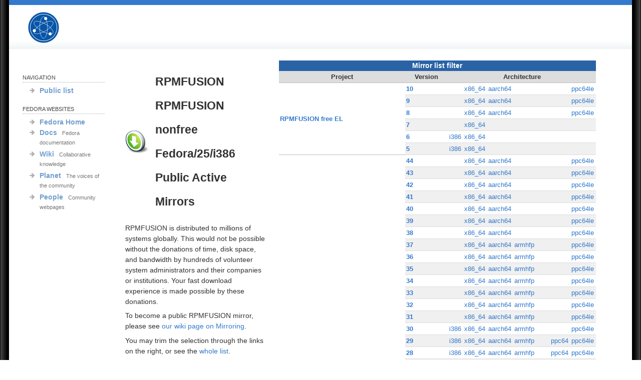

--- FILE ---
content_type: text/html; charset=UTF-8
request_url: https://mirrors.rpmfusion.org/mm/publiclist/RPMFUSION%20nonfree%20Fedora/25/i386/
body_size: 57652
content:
<!DOCTYPE HTML PUBLIC "-//W3C//DTD HTML 4.01 Transitional//EN" "http://www.w3.org/TR/html4/loose.dtd">
<html>
<head>
    <meta content="text/html; charset=utf-8" http-equiv="content-type">
<title>MirrorManager</title>
    <link media="all" href="https://lisas.de/mirrormanager/static/css/fedora.css" type="text/css" rel="stylesheet">
    <link media="all" href="https://lisas.de/mirrormanager/static/css/main.css" type="text/css" rel="stylesheet">
    <link media="all" href="https://lisas.de/mirrormanager/static/css/style.css" type="text/css" rel="stylesheet">
    <!--[if lt IE 7]>
    <style type="text/css">
      #wrapper
      {
      height: 100%;
      }
    </style>
    <![endif]-->
</head>
<body>
    <div id="wrapper">
    <div id="head">
      <h1><a href="http://rpmfusion.org" title="RPMFUSION Project homepage">
           RPMFUSION</a>
      </h1>
    </div>
    <div id="wrapper2">
      <div id="sidebar">
        <div id="nav">
          <h2>Navigation</h2>
          <ul>
            <li><a href="/mm/publiclist" title="Public mirror list">Public list</a></li>
          </ul>
          <h2>Fedora websites</h2>
          <ul>
            <li><a href="http://fedoraproject.org/" title="Fedora Project homepage">Fedora Home</a></li>
            <li><a href="http://docs.fedoraproject.org/" title="Fedora documentation">Docs</a>
              <span class="navnote">Fedora documentation</span></li>
              <li><a href="http://fedoraproject.org/wiki/" title="Collaborative knowledge">Wiki</a>
              <span class="navnote">Collaborative knowledge</span></li>
              <li><a href="http://planet.fedoraproject.org/" title="The voices of the community">Planet</a>
              <span class="navnote">The voices of the community</span></li>
            <li><a href="http://fedorapeople.org/" title="'Community webpages'">People</a>
              <span class="navnote">Community webpages</span></li>
          </ul>
        </div>
      </div>
      <div id="content">
<div class="floatright">
<table cellspacing="0" class="compact altrows minilist">
  <caption><strong>Mirror list filter</strong></caption>
  <tr><th>Project</th><th>Version</th><th colspan="7">Architecture</th></tr>
  <div>
  <tr class="separator">
    <th rowspan="7">
      <a href="/mm/publiclist/RPMFUSION free EL/">RPMFUSION free EL</a>
    </th>
  </tr>
  <tr class="even">
    <td><a href="/mm/publiclist/RPMFUSION free EL/10/">
      <strong>10</strong></a></td>
	<td></td><td><a href="/mm/publiclist/RPMFUSION free EL/10/x86_64/">x86_64</a></td><td><a href="/mm/publiclist/RPMFUSION free EL/10/aarch64/">aarch64</a></td><td></td><td></td><td></td><td><a href="/mm/publiclist/RPMFUSION free EL/10/ppc64le/">ppc64le</a></td>
  </tr><tr class="odd">
    <td><a href="/mm/publiclist/RPMFUSION free EL/9/">
      <strong>9</strong></a></td>
	<td></td><td><a href="/mm/publiclist/RPMFUSION free EL/9/x86_64/">x86_64</a></td><td><a href="/mm/publiclist/RPMFUSION free EL/9/aarch64/">aarch64</a></td><td></td><td></td><td></td><td><a href="/mm/publiclist/RPMFUSION free EL/9/ppc64le/">ppc64le</a></td>
  </tr><tr class="even">
    <td><a href="/mm/publiclist/RPMFUSION free EL/8/">
      <strong>8</strong></a></td>
	<td></td><td><a href="/mm/publiclist/RPMFUSION free EL/8/x86_64/">x86_64</a></td><td><a href="/mm/publiclist/RPMFUSION free EL/8/aarch64/">aarch64</a></td><td></td><td></td><td></td><td><a href="/mm/publiclist/RPMFUSION free EL/8/ppc64le/">ppc64le</a></td>
  </tr><tr class="odd">
    <td><a href="/mm/publiclist/RPMFUSION free EL/7/">
      <strong>7</strong></a></td>
	<td></td><td><a href="/mm/publiclist/RPMFUSION free EL/7/x86_64/">x86_64</a></td><td></td><td></td><td></td><td></td><td></td>
  </tr><tr class="even">
    <td><a href="/mm/publiclist/RPMFUSION free EL/6/">
      <strong>6</strong></a></td>
	<td><a href="/mm/publiclist/RPMFUSION free EL/6/i386/">i386</a></td><td><a href="/mm/publiclist/RPMFUSION free EL/6/x86_64/">x86_64</a></td><td></td><td></td><td></td><td></td><td></td>
  </tr><tr class="odd">
    <td><a href="/mm/publiclist/RPMFUSION free EL/5/">
      <strong>5</strong></a></td>
	<td><a href="/mm/publiclist/RPMFUSION free EL/5/i386/">i386</a></td><td><a href="/mm/publiclist/RPMFUSION free EL/5/x86_64/">x86_64</a></td><td></td><td></td><td></td><td></td><td></td>
  </tr>
  </div><div>
  <tr class="separator">
    <th rowspan="39">
      <a href="/mm/publiclist/RPMFUSION free Fedora/">RPMFUSION free Fedora</a>
    </th>
  </tr>
  <tr class="even">
    <td><a href="/mm/publiclist/RPMFUSION free Fedora/44/">
      <strong>44</strong></a></td>
	<td></td><td><a href="/mm/publiclist/RPMFUSION free Fedora/44/x86_64/">x86_64</a></td><td><a href="/mm/publiclist/RPMFUSION free Fedora/44/aarch64/">aarch64</a></td><td></td><td></td><td></td><td><a href="/mm/publiclist/RPMFUSION free Fedora/44/ppc64le/">ppc64le</a></td>
  </tr><tr class="odd">
    <td><a href="/mm/publiclist/RPMFUSION free Fedora/43/">
      <strong>43</strong></a></td>
	<td></td><td><a href="/mm/publiclist/RPMFUSION free Fedora/43/x86_64/">x86_64</a></td><td><a href="/mm/publiclist/RPMFUSION free Fedora/43/aarch64/">aarch64</a></td><td></td><td></td><td></td><td><a href="/mm/publiclist/RPMFUSION free Fedora/43/ppc64le/">ppc64le</a></td>
  </tr><tr class="even">
    <td><a href="/mm/publiclist/RPMFUSION free Fedora/42/">
      <strong>42</strong></a></td>
	<td></td><td><a href="/mm/publiclist/RPMFUSION free Fedora/42/x86_64/">x86_64</a></td><td><a href="/mm/publiclist/RPMFUSION free Fedora/42/aarch64/">aarch64</a></td><td></td><td></td><td></td><td><a href="/mm/publiclist/RPMFUSION free Fedora/42/ppc64le/">ppc64le</a></td>
  </tr><tr class="odd">
    <td><a href="/mm/publiclist/RPMFUSION free Fedora/41/">
      <strong>41</strong></a></td>
	<td></td><td><a href="/mm/publiclist/RPMFUSION free Fedora/41/x86_64/">x86_64</a></td><td><a href="/mm/publiclist/RPMFUSION free Fedora/41/aarch64/">aarch64</a></td><td></td><td></td><td></td><td><a href="/mm/publiclist/RPMFUSION free Fedora/41/ppc64le/">ppc64le</a></td>
  </tr><tr class="even">
    <td><a href="/mm/publiclist/RPMFUSION free Fedora/40/">
      <strong>40</strong></a></td>
	<td></td><td><a href="/mm/publiclist/RPMFUSION free Fedora/40/x86_64/">x86_64</a></td><td><a href="/mm/publiclist/RPMFUSION free Fedora/40/aarch64/">aarch64</a></td><td></td><td></td><td></td><td><a href="/mm/publiclist/RPMFUSION free Fedora/40/ppc64le/">ppc64le</a></td>
  </tr><tr class="odd">
    <td><a href="/mm/publiclist/RPMFUSION free Fedora/39/">
      <strong>39</strong></a></td>
	<td></td><td><a href="/mm/publiclist/RPMFUSION free Fedora/39/x86_64/">x86_64</a></td><td><a href="/mm/publiclist/RPMFUSION free Fedora/39/aarch64/">aarch64</a></td><td></td><td></td><td></td><td><a href="/mm/publiclist/RPMFUSION free Fedora/39/ppc64le/">ppc64le</a></td>
  </tr><tr class="even">
    <td><a href="/mm/publiclist/RPMFUSION free Fedora/38/">
      <strong>38</strong></a></td>
	<td></td><td><a href="/mm/publiclist/RPMFUSION free Fedora/38/x86_64/">x86_64</a></td><td><a href="/mm/publiclist/RPMFUSION free Fedora/38/aarch64/">aarch64</a></td><td></td><td></td><td></td><td><a href="/mm/publiclist/RPMFUSION free Fedora/38/ppc64le/">ppc64le</a></td>
  </tr><tr class="odd">
    <td><a href="/mm/publiclist/RPMFUSION free Fedora/37/">
      <strong>37</strong></a></td>
	<td></td><td><a href="/mm/publiclist/RPMFUSION free Fedora/37/x86_64/">x86_64</a></td><td><a href="/mm/publiclist/RPMFUSION free Fedora/37/aarch64/">aarch64</a></td><td><a href="/mm/publiclist/RPMFUSION free Fedora/37/armhfp/">armhfp</a></td><td></td><td></td><td><a href="/mm/publiclist/RPMFUSION free Fedora/37/ppc64le/">ppc64le</a></td>
  </tr><tr class="even">
    <td><a href="/mm/publiclist/RPMFUSION free Fedora/36/">
      <strong>36</strong></a></td>
	<td></td><td><a href="/mm/publiclist/RPMFUSION free Fedora/36/x86_64/">x86_64</a></td><td><a href="/mm/publiclist/RPMFUSION free Fedora/36/aarch64/">aarch64</a></td><td><a href="/mm/publiclist/RPMFUSION free Fedora/36/armhfp/">armhfp</a></td><td></td><td></td><td><a href="/mm/publiclist/RPMFUSION free Fedora/36/ppc64le/">ppc64le</a></td>
  </tr><tr class="odd">
    <td><a href="/mm/publiclist/RPMFUSION free Fedora/35/">
      <strong>35</strong></a></td>
	<td></td><td><a href="/mm/publiclist/RPMFUSION free Fedora/35/x86_64/">x86_64</a></td><td><a href="/mm/publiclist/RPMFUSION free Fedora/35/aarch64/">aarch64</a></td><td><a href="/mm/publiclist/RPMFUSION free Fedora/35/armhfp/">armhfp</a></td><td></td><td></td><td><a href="/mm/publiclist/RPMFUSION free Fedora/35/ppc64le/">ppc64le</a></td>
  </tr><tr class="even">
    <td><a href="/mm/publiclist/RPMFUSION free Fedora/34/">
      <strong>34</strong></a></td>
	<td></td><td><a href="/mm/publiclist/RPMFUSION free Fedora/34/x86_64/">x86_64</a></td><td><a href="/mm/publiclist/RPMFUSION free Fedora/34/aarch64/">aarch64</a></td><td><a href="/mm/publiclist/RPMFUSION free Fedora/34/armhfp/">armhfp</a></td><td></td><td></td><td><a href="/mm/publiclist/RPMFUSION free Fedora/34/ppc64le/">ppc64le</a></td>
  </tr><tr class="odd">
    <td><a href="/mm/publiclist/RPMFUSION free Fedora/33/">
      <strong>33</strong></a></td>
	<td></td><td><a href="/mm/publiclist/RPMFUSION free Fedora/33/x86_64/">x86_64</a></td><td><a href="/mm/publiclist/RPMFUSION free Fedora/33/aarch64/">aarch64</a></td><td><a href="/mm/publiclist/RPMFUSION free Fedora/33/armhfp/">armhfp</a></td><td></td><td></td><td><a href="/mm/publiclist/RPMFUSION free Fedora/33/ppc64le/">ppc64le</a></td>
  </tr><tr class="even">
    <td><a href="/mm/publiclist/RPMFUSION free Fedora/32/">
      <strong>32</strong></a></td>
	<td></td><td><a href="/mm/publiclist/RPMFUSION free Fedora/32/x86_64/">x86_64</a></td><td><a href="/mm/publiclist/RPMFUSION free Fedora/32/aarch64/">aarch64</a></td><td><a href="/mm/publiclist/RPMFUSION free Fedora/32/armhfp/">armhfp</a></td><td></td><td></td><td><a href="/mm/publiclist/RPMFUSION free Fedora/32/ppc64le/">ppc64le</a></td>
  </tr><tr class="odd">
    <td><a href="/mm/publiclist/RPMFUSION free Fedora/31/">
      <strong>31</strong></a></td>
	<td></td><td><a href="/mm/publiclist/RPMFUSION free Fedora/31/x86_64/">x86_64</a></td><td><a href="/mm/publiclist/RPMFUSION free Fedora/31/aarch64/">aarch64</a></td><td><a href="/mm/publiclist/RPMFUSION free Fedora/31/armhfp/">armhfp</a></td><td></td><td></td><td><a href="/mm/publiclist/RPMFUSION free Fedora/31/ppc64le/">ppc64le</a></td>
  </tr><tr class="even">
    <td><a href="/mm/publiclist/RPMFUSION free Fedora/30/">
      <strong>30</strong></a></td>
	<td><a href="/mm/publiclist/RPMFUSION free Fedora/30/i386/">i386</a></td><td><a href="/mm/publiclist/RPMFUSION free Fedora/30/x86_64/">x86_64</a></td><td><a href="/mm/publiclist/RPMFUSION free Fedora/30/aarch64/">aarch64</a></td><td><a href="/mm/publiclist/RPMFUSION free Fedora/30/armhfp/">armhfp</a></td><td></td><td></td><td><a href="/mm/publiclist/RPMFUSION free Fedora/30/ppc64le/">ppc64le</a></td>
  </tr><tr class="odd">
    <td><a href="/mm/publiclist/RPMFUSION free Fedora/29/">
      <strong>29</strong></a></td>
	<td><a href="/mm/publiclist/RPMFUSION free Fedora/29/i386/">i386</a></td><td><a href="/mm/publiclist/RPMFUSION free Fedora/29/x86_64/">x86_64</a></td><td><a href="/mm/publiclist/RPMFUSION free Fedora/29/aarch64/">aarch64</a></td><td><a href="/mm/publiclist/RPMFUSION free Fedora/29/armhfp/">armhfp</a></td><td></td><td><a href="/mm/publiclist/RPMFUSION free Fedora/29/ppc64/">ppc64</a></td><td><a href="/mm/publiclist/RPMFUSION free Fedora/29/ppc64le/">ppc64le</a></td>
  </tr><tr class="even">
    <td><a href="/mm/publiclist/RPMFUSION free Fedora/28/">
      <strong>28</strong></a></td>
	<td><a href="/mm/publiclist/RPMFUSION free Fedora/28/i386/">i386</a></td><td><a href="/mm/publiclist/RPMFUSION free Fedora/28/x86_64/">x86_64</a></td><td><a href="/mm/publiclist/RPMFUSION free Fedora/28/aarch64/">aarch64</a></td><td><a href="/mm/publiclist/RPMFUSION free Fedora/28/armhfp/">armhfp</a></td><td></td><td><a href="/mm/publiclist/RPMFUSION free Fedora/28/ppc64/">ppc64</a></td><td><a href="/mm/publiclist/RPMFUSION free Fedora/28/ppc64le/">ppc64le</a></td>
  </tr><tr class="odd">
    <td><a href="/mm/publiclist/RPMFUSION free Fedora/27/">
      <strong>27</strong></a></td>
	<td><a href="/mm/publiclist/RPMFUSION free Fedora/27/i386/">i386</a></td><td><a href="/mm/publiclist/RPMFUSION free Fedora/27/x86_64/">x86_64</a></td><td><a href="/mm/publiclist/RPMFUSION free Fedora/27/aarch64/">aarch64</a></td><td><a href="/mm/publiclist/RPMFUSION free Fedora/27/armhfp/">armhfp</a></td><td></td><td><a href="/mm/publiclist/RPMFUSION free Fedora/27/ppc64/">ppc64</a></td><td><a href="/mm/publiclist/RPMFUSION free Fedora/27/ppc64le/">ppc64le</a></td>
  </tr><tr class="even">
    <td><a href="/mm/publiclist/RPMFUSION free Fedora/26/">
      <strong>26</strong></a></td>
	<td><a href="/mm/publiclist/RPMFUSION free Fedora/26/i386/">i386</a></td><td><a href="/mm/publiclist/RPMFUSION free Fedora/26/x86_64/">x86_64</a></td><td><a href="/mm/publiclist/RPMFUSION free Fedora/26/aarch64/">aarch64</a></td><td><a href="/mm/publiclist/RPMFUSION free Fedora/26/armhfp/">armhfp</a></td><td></td><td><a href="/mm/publiclist/RPMFUSION free Fedora/26/ppc64/">ppc64</a></td><td><a href="/mm/publiclist/RPMFUSION free Fedora/26/ppc64le/">ppc64le</a></td>
  </tr><tr class="odd">
    <td><a href="/mm/publiclist/RPMFUSION free Fedora/25/">
      <strong>25</strong></a></td>
	<td><a href="/mm/publiclist/RPMFUSION free Fedora/25/i386/">i386</a></td><td><a href="/mm/publiclist/RPMFUSION free Fedora/25/x86_64/">x86_64</a></td><td></td><td><a href="/mm/publiclist/RPMFUSION free Fedora/25/armhfp/">armhfp</a></td><td></td><td></td><td></td>
  </tr><tr class="even">
    <td><a href="/mm/publiclist/RPMFUSION free Fedora/24/">
      <strong>24</strong></a></td>
	<td><a href="/mm/publiclist/RPMFUSION free Fedora/24/i386/">i386</a></td><td><a href="/mm/publiclist/RPMFUSION free Fedora/24/x86_64/">x86_64</a></td><td></td><td><a href="/mm/publiclist/RPMFUSION free Fedora/24/armhfp/">armhfp</a></td><td></td><td></td><td></td>
  </tr><tr class="odd">
    <td><a href="/mm/publiclist/RPMFUSION free Fedora/23/">
      <strong>23</strong></a></td>
	<td><a href="/mm/publiclist/RPMFUSION free Fedora/23/i386/">i386</a></td><td><a href="/mm/publiclist/RPMFUSION free Fedora/23/x86_64/">x86_64</a></td><td></td><td><a href="/mm/publiclist/RPMFUSION free Fedora/23/armhfp/">armhfp</a></td><td></td><td></td><td></td>
  </tr><tr class="even">
    <td><a href="/mm/publiclist/RPMFUSION free Fedora/22/">
      <strong>22</strong></a></td>
	<td><a href="/mm/publiclist/RPMFUSION free Fedora/22/i386/">i386</a></td><td><a href="/mm/publiclist/RPMFUSION free Fedora/22/x86_64/">x86_64</a></td><td></td><td><a href="/mm/publiclist/RPMFUSION free Fedora/22/armhfp/">armhfp</a></td><td></td><td></td><td></td>
  </tr><tr class="odd">
    <td><a href="/mm/publiclist/RPMFUSION free Fedora/21/">
      <strong>21</strong></a></td>
	<td><a href="/mm/publiclist/RPMFUSION free Fedora/21/i386/">i386</a></td><td><a href="/mm/publiclist/RPMFUSION free Fedora/21/x86_64/">x86_64</a></td><td></td><td><a href="/mm/publiclist/RPMFUSION free Fedora/21/armhfp/">armhfp</a></td><td></td><td></td><td></td>
  </tr><tr class="even">
    <td><a href="/mm/publiclist/RPMFUSION free Fedora/20/">
      <strong>20</strong></a></td>
	<td><a href="/mm/publiclist/RPMFUSION free Fedora/20/i386/">i386</a></td><td><a href="/mm/publiclist/RPMFUSION free Fedora/20/x86_64/">x86_64</a></td><td></td><td><a href="/mm/publiclist/RPMFUSION free Fedora/20/armhfp/">armhfp</a></td><td></td><td></td><td></td>
  </tr><tr class="odd">
    <td><a href="/mm/publiclist/RPMFUSION free Fedora/19/">
      <strong>19</strong></a></td>
	<td><a href="/mm/publiclist/RPMFUSION free Fedora/19/i386/">i386</a></td><td><a href="/mm/publiclist/RPMFUSION free Fedora/19/x86_64/">x86_64</a></td><td></td><td></td><td></td><td></td><td></td>
  </tr><tr class="even">
    <td><a href="/mm/publiclist/RPMFUSION free Fedora/18/">
      <strong>18</strong></a></td>
	<td><a href="/mm/publiclist/RPMFUSION free Fedora/18/i386/">i386</a></td><td><a href="/mm/publiclist/RPMFUSION free Fedora/18/x86_64/">x86_64</a></td><td></td><td></td><td></td><td></td><td></td>
  </tr><tr class="odd">
    <td><a href="/mm/publiclist/RPMFUSION free Fedora/17/">
      <strong>17</strong></a></td>
	<td><a href="/mm/publiclist/RPMFUSION free Fedora/17/i386/">i386</a></td><td><a href="/mm/publiclist/RPMFUSION free Fedora/17/x86_64/">x86_64</a></td><td></td><td></td><td></td><td></td><td></td>
  </tr><tr class="even">
    <td><a href="/mm/publiclist/RPMFUSION free Fedora/16/">
      <strong>16</strong></a></td>
	<td><a href="/mm/publiclist/RPMFUSION free Fedora/16/i386/">i386</a></td><td><a href="/mm/publiclist/RPMFUSION free Fedora/16/x86_64/">x86_64</a></td><td></td><td></td><td></td><td></td><td></td>
  </tr><tr class="odd">
    <td><a href="/mm/publiclist/RPMFUSION free Fedora/15/">
      <strong>15</strong></a></td>
	<td><a href="/mm/publiclist/RPMFUSION free Fedora/15/i386/">i386</a></td><td><a href="/mm/publiclist/RPMFUSION free Fedora/15/x86_64/">x86_64</a></td><td></td><td></td><td></td><td></td><td></td>
  </tr><tr class="even">
    <td><a href="/mm/publiclist/RPMFUSION free Fedora/14/">
      <strong>14</strong></a></td>
	<td><a href="/mm/publiclist/RPMFUSION free Fedora/14/i386/">i386</a></td><td><a href="/mm/publiclist/RPMFUSION free Fedora/14/x86_64/">x86_64</a></td><td></td><td></td><td></td><td></td><td></td>
  </tr><tr class="odd">
    <td><a href="/mm/publiclist/RPMFUSION free Fedora/13/">
      <strong>13</strong></a></td>
	<td><a href="/mm/publiclist/RPMFUSION free Fedora/13/i386/">i386</a></td><td><a href="/mm/publiclist/RPMFUSION free Fedora/13/x86_64/">x86_64</a></td><td></td><td></td><td></td><td></td><td></td>
  </tr><tr class="even">
    <td><a href="/mm/publiclist/RPMFUSION free Fedora/12/">
      <strong>12</strong></a></td>
	<td><a href="/mm/publiclist/RPMFUSION free Fedora/12/i386/">i386</a></td><td><a href="/mm/publiclist/RPMFUSION free Fedora/12/x86_64/">x86_64</a></td><td></td><td></td><td><a href="/mm/publiclist/RPMFUSION free Fedora/12/ppc/">ppc</a></td><td><a href="/mm/publiclist/RPMFUSION free Fedora/12/ppc64/">ppc64</a></td><td></td>
  </tr><tr class="odd">
    <td><a href="/mm/publiclist/RPMFUSION free Fedora/11/">
      <strong>11</strong></a></td>
	<td><a href="/mm/publiclist/RPMFUSION free Fedora/11/i386/">i386</a></td><td><a href="/mm/publiclist/RPMFUSION free Fedora/11/x86_64/">x86_64</a></td><td></td><td></td><td><a href="/mm/publiclist/RPMFUSION free Fedora/11/ppc/">ppc</a></td><td><a href="/mm/publiclist/RPMFUSION free Fedora/11/ppc64/">ppc64</a></td><td></td>
  </tr><tr class="even">
    <td><a href="/mm/publiclist/RPMFUSION free Fedora/10/">
      <strong>10</strong></a></td>
	<td><a href="/mm/publiclist/RPMFUSION free Fedora/10/i386/">i386</a></td><td><a href="/mm/publiclist/RPMFUSION free Fedora/10/x86_64/">x86_64</a></td><td></td><td></td><td><a href="/mm/publiclist/RPMFUSION free Fedora/10/ppc/">ppc</a></td><td><a href="/mm/publiclist/RPMFUSION free Fedora/10/ppc64/">ppc64</a></td><td></td>
  </tr><tr class="odd">
    <td><a href="/mm/publiclist/RPMFUSION free Fedora/9/">
      <strong>9</strong></a></td>
	<td><a href="/mm/publiclist/RPMFUSION free Fedora/9/i386/">i386</a></td><td><a href="/mm/publiclist/RPMFUSION free Fedora/9/x86_64/">x86_64</a></td><td></td><td></td><td><a href="/mm/publiclist/RPMFUSION free Fedora/9/ppc/">ppc</a></td><td><a href="/mm/publiclist/RPMFUSION free Fedora/9/ppc64/">ppc64</a></td><td></td>
  </tr><tr class="even">
    <td><a href="/mm/publiclist/RPMFUSION free Fedora/development/">
      <strong>development</strong></a></td>
	<td></td><td><a href="/mm/publiclist/RPMFUSION free Fedora/development/x86_64/">x86_64</a></td><td><a href="/mm/publiclist/RPMFUSION free Fedora/development/aarch64/">aarch64</a></td><td><a href="/mm/publiclist/RPMFUSION free Fedora/development/armhfp/">armhfp</a></td><td></td><td></td><td><a href="/mm/publiclist/RPMFUSION free Fedora/development/ppc64le/">ppc64le</a></td>
  </tr><tr class="odd">
    <td><a href="/mm/publiclist/RPMFUSION free Fedora/8/">
      <strong>8</strong></a></td>
	<td><a href="/mm/publiclist/RPMFUSION free Fedora/8/i386/">i386</a></td><td><a href="/mm/publiclist/RPMFUSION free Fedora/8/x86_64/">x86_64</a></td><td></td><td></td><td><a href="/mm/publiclist/RPMFUSION free Fedora/8/ppc/">ppc</a></td><td></td><td></td>
  </tr>
  </div><div>
  <tr class="separator">
    <th rowspan="5">
      <a href="/mm/publiclist/RPMFUSION free Fedora Secondary/">RPMFUSION free Fedora Secondary</a>
    </th>
  </tr>
  <tr class="even">
    <td><a href="/mm/publiclist/RPMFUSION free Fedora Secondary/19/">
      <strong>19</strong></a></td>
	<td></td><td></td><td></td><td><a href="/mm/publiclist/RPMFUSION free Fedora Secondary/19/armhfp/">armhfp</a></td><td><a href="/mm/publiclist/RPMFUSION free Fedora Secondary/19/ppc/">ppc</a></td><td><a href="/mm/publiclist/RPMFUSION free Fedora Secondary/19/ppc64/">ppc64</a></td><td></td>
  </tr><tr class="odd">
    <td><a href="/mm/publiclist/RPMFUSION free Fedora Secondary/18/">
      <strong>18</strong></a></td>
	<td></td><td></td><td></td><td><a href="/mm/publiclist/RPMFUSION free Fedora Secondary/18/armhfp/">armhfp</a></td><td><a href="/mm/publiclist/RPMFUSION free Fedora Secondary/18/ppc/">ppc</a></td><td><a href="/mm/publiclist/RPMFUSION free Fedora Secondary/18/ppc64/">ppc64</a></td><td></td>
  </tr><tr class="even">
    <td><a href="/mm/publiclist/RPMFUSION free Fedora Secondary/development/">
      <strong>development</strong></a></td>
	<td></td><td></td><td></td><td><a href="/mm/publiclist/RPMFUSION free Fedora Secondary/development/armhfp/">armhfp</a></td><td><a href="/mm/publiclist/RPMFUSION free Fedora Secondary/development/ppc/">ppc</a></td><td><a href="/mm/publiclist/RPMFUSION free Fedora Secondary/development/ppc64/">ppc64</a></td><td></td>
  </tr><tr class="odd">
    <td><a href="/mm/publiclist/RPMFUSION free Fedora Secondary/17/">
      <strong>17</strong></a></td>
	<td></td><td></td><td></td><td><a href="/mm/publiclist/RPMFUSION free Fedora Secondary/17/armhfp/">armhfp</a></td><td><a href="/mm/publiclist/RPMFUSION free Fedora Secondary/17/ppc/">ppc</a></td><td><a href="/mm/publiclist/RPMFUSION free Fedora Secondary/17/ppc64/">ppc64</a></td><td></td>
  </tr>
  </div><div>
  <tr class="separator">
    <th rowspan="7">
      <a href="/mm/publiclist/RPMFUSION nonfree EL/">RPMFUSION nonfree EL</a>
    </th>
  </tr>
  <tr class="even">
    <td><a href="/mm/publiclist/RPMFUSION nonfree EL/10/">
      <strong>10</strong></a></td>
	<td></td><td><a href="/mm/publiclist/RPMFUSION nonfree EL/10/x86_64/">x86_64</a></td><td><a href="/mm/publiclist/RPMFUSION nonfree EL/10/aarch64/">aarch64</a></td><td></td><td></td><td></td><td><a href="/mm/publiclist/RPMFUSION nonfree EL/10/ppc64le/">ppc64le</a></td>
  </tr><tr class="odd">
    <td><a href="/mm/publiclist/RPMFUSION nonfree EL/9/">
      <strong>9</strong></a></td>
	<td></td><td><a href="/mm/publiclist/RPMFUSION nonfree EL/9/x86_64/">x86_64</a></td><td><a href="/mm/publiclist/RPMFUSION nonfree EL/9/aarch64/">aarch64</a></td><td></td><td></td><td></td><td><a href="/mm/publiclist/RPMFUSION nonfree EL/9/ppc64le/">ppc64le</a></td>
  </tr><tr class="even">
    <td><a href="/mm/publiclist/RPMFUSION nonfree EL/8/">
      <strong>8</strong></a></td>
	<td></td><td><a href="/mm/publiclist/RPMFUSION nonfree EL/8/x86_64/">x86_64</a></td><td><a href="/mm/publiclist/RPMFUSION nonfree EL/8/aarch64/">aarch64</a></td><td></td><td></td><td></td><td><a href="/mm/publiclist/RPMFUSION nonfree EL/8/ppc64le/">ppc64le</a></td>
  </tr><tr class="odd">
    <td><a href="/mm/publiclist/RPMFUSION nonfree EL/7/">
      <strong>7</strong></a></td>
	<td></td><td><a href="/mm/publiclist/RPMFUSION nonfree EL/7/x86_64/">x86_64</a></td><td></td><td></td><td></td><td></td><td></td>
  </tr><tr class="even">
    <td><a href="/mm/publiclist/RPMFUSION nonfree EL/6/">
      <strong>6</strong></a></td>
	<td><a href="/mm/publiclist/RPMFUSION nonfree EL/6/i386/">i386</a></td><td><a href="/mm/publiclist/RPMFUSION nonfree EL/6/x86_64/">x86_64</a></td><td></td><td></td><td></td><td></td><td></td>
  </tr><tr class="odd">
    <td><a href="/mm/publiclist/RPMFUSION nonfree EL/5/">
      <strong>5</strong></a></td>
	<td><a href="/mm/publiclist/RPMFUSION nonfree EL/5/i386/">i386</a></td><td><a href="/mm/publiclist/RPMFUSION nonfree EL/5/x86_64/">x86_64</a></td><td></td><td></td><td></td><td></td><td></td>
  </tr>
  </div><div>
  <tr class="separator">
    <th rowspan="39">
      <a href="/mm/publiclist/RPMFUSION nonfree Fedora/">RPMFUSION nonfree Fedora</a>
    </th>
  </tr>
  <tr class="even">
    <td><a href="/mm/publiclist/RPMFUSION nonfree Fedora/44/">
      <strong>44</strong></a></td>
	<td></td><td><a href="/mm/publiclist/RPMFUSION nonfree Fedora/44/x86_64/">x86_64</a></td><td><a href="/mm/publiclist/RPMFUSION nonfree Fedora/44/aarch64/">aarch64</a></td><td></td><td></td><td></td><td><a href="/mm/publiclist/RPMFUSION nonfree Fedora/44/ppc64le/">ppc64le</a></td>
  </tr><tr class="odd">
    <td><a href="/mm/publiclist/RPMFUSION nonfree Fedora/43/">
      <strong>43</strong></a></td>
	<td></td><td><a href="/mm/publiclist/RPMFUSION nonfree Fedora/43/x86_64/">x86_64</a></td><td><a href="/mm/publiclist/RPMFUSION nonfree Fedora/43/aarch64/">aarch64</a></td><td></td><td></td><td></td><td><a href="/mm/publiclist/RPMFUSION nonfree Fedora/43/ppc64le/">ppc64le</a></td>
  </tr><tr class="even">
    <td><a href="/mm/publiclist/RPMFUSION nonfree Fedora/42/">
      <strong>42</strong></a></td>
	<td></td><td><a href="/mm/publiclist/RPMFUSION nonfree Fedora/42/x86_64/">x86_64</a></td><td><a href="/mm/publiclist/RPMFUSION nonfree Fedora/42/aarch64/">aarch64</a></td><td></td><td></td><td></td><td><a href="/mm/publiclist/RPMFUSION nonfree Fedora/42/ppc64le/">ppc64le</a></td>
  </tr><tr class="odd">
    <td><a href="/mm/publiclist/RPMFUSION nonfree Fedora/41/">
      <strong>41</strong></a></td>
	<td></td><td><a href="/mm/publiclist/RPMFUSION nonfree Fedora/41/x86_64/">x86_64</a></td><td><a href="/mm/publiclist/RPMFUSION nonfree Fedora/41/aarch64/">aarch64</a></td><td></td><td></td><td></td><td><a href="/mm/publiclist/RPMFUSION nonfree Fedora/41/ppc64le/">ppc64le</a></td>
  </tr><tr class="even">
    <td><a href="/mm/publiclist/RPMFUSION nonfree Fedora/40/">
      <strong>40</strong></a></td>
	<td></td><td><a href="/mm/publiclist/RPMFUSION nonfree Fedora/40/x86_64/">x86_64</a></td><td><a href="/mm/publiclist/RPMFUSION nonfree Fedora/40/aarch64/">aarch64</a></td><td></td><td></td><td></td><td><a href="/mm/publiclist/RPMFUSION nonfree Fedora/40/ppc64le/">ppc64le</a></td>
  </tr><tr class="odd">
    <td><a href="/mm/publiclist/RPMFUSION nonfree Fedora/39/">
      <strong>39</strong></a></td>
	<td></td><td><a href="/mm/publiclist/RPMFUSION nonfree Fedora/39/x86_64/">x86_64</a></td><td><a href="/mm/publiclist/RPMFUSION nonfree Fedora/39/aarch64/">aarch64</a></td><td><a href="/mm/publiclist/RPMFUSION nonfree Fedora/39/armhfp/">armhfp</a></td><td></td><td></td><td><a href="/mm/publiclist/RPMFUSION nonfree Fedora/39/ppc64le/">ppc64le</a></td>
  </tr><tr class="even">
    <td><a href="/mm/publiclist/RPMFUSION nonfree Fedora/38/">
      <strong>38</strong></a></td>
	<td></td><td><a href="/mm/publiclist/RPMFUSION nonfree Fedora/38/x86_64/">x86_64</a></td><td><a href="/mm/publiclist/RPMFUSION nonfree Fedora/38/aarch64/">aarch64</a></td><td><a href="/mm/publiclist/RPMFUSION nonfree Fedora/38/armhfp/">armhfp</a></td><td></td><td></td><td><a href="/mm/publiclist/RPMFUSION nonfree Fedora/38/ppc64le/">ppc64le</a></td>
  </tr><tr class="odd">
    <td><a href="/mm/publiclist/RPMFUSION nonfree Fedora/37/">
      <strong>37</strong></a></td>
	<td></td><td><a href="/mm/publiclist/RPMFUSION nonfree Fedora/37/x86_64/">x86_64</a></td><td><a href="/mm/publiclist/RPMFUSION nonfree Fedora/37/aarch64/">aarch64</a></td><td><a href="/mm/publiclist/RPMFUSION nonfree Fedora/37/armhfp/">armhfp</a></td><td></td><td></td><td><a href="/mm/publiclist/RPMFUSION nonfree Fedora/37/ppc64le/">ppc64le</a></td>
  </tr><tr class="even">
    <td><a href="/mm/publiclist/RPMFUSION nonfree Fedora/36/">
      <strong>36</strong></a></td>
	<td></td><td><a href="/mm/publiclist/RPMFUSION nonfree Fedora/36/x86_64/">x86_64</a></td><td><a href="/mm/publiclist/RPMFUSION nonfree Fedora/36/aarch64/">aarch64</a></td><td><a href="/mm/publiclist/RPMFUSION nonfree Fedora/36/armhfp/">armhfp</a></td><td></td><td></td><td><a href="/mm/publiclist/RPMFUSION nonfree Fedora/36/ppc64le/">ppc64le</a></td>
  </tr><tr class="odd">
    <td><a href="/mm/publiclist/RPMFUSION nonfree Fedora/35/">
      <strong>35</strong></a></td>
	<td></td><td><a href="/mm/publiclist/RPMFUSION nonfree Fedora/35/x86_64/">x86_64</a></td><td><a href="/mm/publiclist/RPMFUSION nonfree Fedora/35/aarch64/">aarch64</a></td><td><a href="/mm/publiclist/RPMFUSION nonfree Fedora/35/armhfp/">armhfp</a></td><td></td><td></td><td><a href="/mm/publiclist/RPMFUSION nonfree Fedora/35/ppc64le/">ppc64le</a></td>
  </tr><tr class="even">
    <td><a href="/mm/publiclist/RPMFUSION nonfree Fedora/34/">
      <strong>34</strong></a></td>
	<td></td><td><a href="/mm/publiclist/RPMFUSION nonfree Fedora/34/x86_64/">x86_64</a></td><td><a href="/mm/publiclist/RPMFUSION nonfree Fedora/34/aarch64/">aarch64</a></td><td><a href="/mm/publiclist/RPMFUSION nonfree Fedora/34/armhfp/">armhfp</a></td><td></td><td></td><td><a href="/mm/publiclist/RPMFUSION nonfree Fedora/34/ppc64le/">ppc64le</a></td>
  </tr><tr class="odd">
    <td><a href="/mm/publiclist/RPMFUSION nonfree Fedora/33/">
      <strong>33</strong></a></td>
	<td></td><td><a href="/mm/publiclist/RPMFUSION nonfree Fedora/33/x86_64/">x86_64</a></td><td><a href="/mm/publiclist/RPMFUSION nonfree Fedora/33/aarch64/">aarch64</a></td><td><a href="/mm/publiclist/RPMFUSION nonfree Fedora/33/armhfp/">armhfp</a></td><td></td><td></td><td><a href="/mm/publiclist/RPMFUSION nonfree Fedora/33/ppc64le/">ppc64le</a></td>
  </tr><tr class="even">
    <td><a href="/mm/publiclist/RPMFUSION nonfree Fedora/32/">
      <strong>32</strong></a></td>
	<td></td><td><a href="/mm/publiclist/RPMFUSION nonfree Fedora/32/x86_64/">x86_64</a></td><td><a href="/mm/publiclist/RPMFUSION nonfree Fedora/32/aarch64/">aarch64</a></td><td><a href="/mm/publiclist/RPMFUSION nonfree Fedora/32/armhfp/">armhfp</a></td><td></td><td></td><td><a href="/mm/publiclist/RPMFUSION nonfree Fedora/32/ppc64le/">ppc64le</a></td>
  </tr><tr class="odd">
    <td><a href="/mm/publiclist/RPMFUSION nonfree Fedora/31/">
      <strong>31</strong></a></td>
	<td></td><td><a href="/mm/publiclist/RPMFUSION nonfree Fedora/31/x86_64/">x86_64</a></td><td><a href="/mm/publiclist/RPMFUSION nonfree Fedora/31/aarch64/">aarch64</a></td><td><a href="/mm/publiclist/RPMFUSION nonfree Fedora/31/armhfp/">armhfp</a></td><td></td><td></td><td><a href="/mm/publiclist/RPMFUSION nonfree Fedora/31/ppc64le/">ppc64le</a></td>
  </tr><tr class="even">
    <td><a href="/mm/publiclist/RPMFUSION nonfree Fedora/30/">
      <strong>30</strong></a></td>
	<td><a href="/mm/publiclist/RPMFUSION nonfree Fedora/30/i386/">i386</a></td><td><a href="/mm/publiclist/RPMFUSION nonfree Fedora/30/x86_64/">x86_64</a></td><td><a href="/mm/publiclist/RPMFUSION nonfree Fedora/30/aarch64/">aarch64</a></td><td><a href="/mm/publiclist/RPMFUSION nonfree Fedora/30/armhfp/">armhfp</a></td><td></td><td></td><td><a href="/mm/publiclist/RPMFUSION nonfree Fedora/30/ppc64le/">ppc64le</a></td>
  </tr><tr class="odd">
    <td><a href="/mm/publiclist/RPMFUSION nonfree Fedora/29/">
      <strong>29</strong></a></td>
	<td><a href="/mm/publiclist/RPMFUSION nonfree Fedora/29/i386/">i386</a></td><td><a href="/mm/publiclist/RPMFUSION nonfree Fedora/29/x86_64/">x86_64</a></td><td><a href="/mm/publiclist/RPMFUSION nonfree Fedora/29/aarch64/">aarch64</a></td><td><a href="/mm/publiclist/RPMFUSION nonfree Fedora/29/armhfp/">armhfp</a></td><td></td><td><a href="/mm/publiclist/RPMFUSION nonfree Fedora/29/ppc64/">ppc64</a></td><td><a href="/mm/publiclist/RPMFUSION nonfree Fedora/29/ppc64le/">ppc64le</a></td>
  </tr><tr class="even">
    <td><a href="/mm/publiclist/RPMFUSION nonfree Fedora/28/">
      <strong>28</strong></a></td>
	<td><a href="/mm/publiclist/RPMFUSION nonfree Fedora/28/i386/">i386</a></td><td><a href="/mm/publiclist/RPMFUSION nonfree Fedora/28/x86_64/">x86_64</a></td><td><a href="/mm/publiclist/RPMFUSION nonfree Fedora/28/aarch64/">aarch64</a></td><td><a href="/mm/publiclist/RPMFUSION nonfree Fedora/28/armhfp/">armhfp</a></td><td></td><td><a href="/mm/publiclist/RPMFUSION nonfree Fedora/28/ppc64/">ppc64</a></td><td><a href="/mm/publiclist/RPMFUSION nonfree Fedora/28/ppc64le/">ppc64le</a></td>
  </tr><tr class="odd">
    <td><a href="/mm/publiclist/RPMFUSION nonfree Fedora/27/">
      <strong>27</strong></a></td>
	<td><a href="/mm/publiclist/RPMFUSION nonfree Fedora/27/i386/">i386</a></td><td><a href="/mm/publiclist/RPMFUSION nonfree Fedora/27/x86_64/">x86_64</a></td><td><a href="/mm/publiclist/RPMFUSION nonfree Fedora/27/aarch64/">aarch64</a></td><td><a href="/mm/publiclist/RPMFUSION nonfree Fedora/27/armhfp/">armhfp</a></td><td></td><td><a href="/mm/publiclist/RPMFUSION nonfree Fedora/27/ppc64/">ppc64</a></td><td><a href="/mm/publiclist/RPMFUSION nonfree Fedora/27/ppc64le/">ppc64le</a></td>
  </tr><tr class="even">
    <td><a href="/mm/publiclist/RPMFUSION nonfree Fedora/26/">
      <strong>26</strong></a></td>
	<td><a href="/mm/publiclist/RPMFUSION nonfree Fedora/26/i386/">i386</a></td><td><a href="/mm/publiclist/RPMFUSION nonfree Fedora/26/x86_64/">x86_64</a></td><td><a href="/mm/publiclist/RPMFUSION nonfree Fedora/26/aarch64/">aarch64</a></td><td><a href="/mm/publiclist/RPMFUSION nonfree Fedora/26/armhfp/">armhfp</a></td><td></td><td><a href="/mm/publiclist/RPMFUSION nonfree Fedora/26/ppc64/">ppc64</a></td><td><a href="/mm/publiclist/RPMFUSION nonfree Fedora/26/ppc64le/">ppc64le</a></td>
  </tr><tr class="odd">
    <td><a href="/mm/publiclist/RPMFUSION nonfree Fedora/25/">
      <strong>25</strong></a></td>
	<td><a href="/mm/publiclist/RPMFUSION nonfree Fedora/25/i386/">i386</a></td><td><a href="/mm/publiclist/RPMFUSION nonfree Fedora/25/x86_64/">x86_64</a></td><td></td><td><a href="/mm/publiclist/RPMFUSION nonfree Fedora/25/armhfp/">armhfp</a></td><td></td><td></td><td></td>
  </tr><tr class="even">
    <td><a href="/mm/publiclist/RPMFUSION nonfree Fedora/24/">
      <strong>24</strong></a></td>
	<td><a href="/mm/publiclist/RPMFUSION nonfree Fedora/24/i386/">i386</a></td><td><a href="/mm/publiclist/RPMFUSION nonfree Fedora/24/x86_64/">x86_64</a></td><td></td><td><a href="/mm/publiclist/RPMFUSION nonfree Fedora/24/armhfp/">armhfp</a></td><td></td><td></td><td></td>
  </tr><tr class="odd">
    <td><a href="/mm/publiclist/RPMFUSION nonfree Fedora/23/">
      <strong>23</strong></a></td>
	<td><a href="/mm/publiclist/RPMFUSION nonfree Fedora/23/i386/">i386</a></td><td><a href="/mm/publiclist/RPMFUSION nonfree Fedora/23/x86_64/">x86_64</a></td><td></td><td><a href="/mm/publiclist/RPMFUSION nonfree Fedora/23/armhfp/">armhfp</a></td><td></td><td></td><td></td>
  </tr><tr class="even">
    <td><a href="/mm/publiclist/RPMFUSION nonfree Fedora/22/">
      <strong>22</strong></a></td>
	<td><a href="/mm/publiclist/RPMFUSION nonfree Fedora/22/i386/">i386</a></td><td><a href="/mm/publiclist/RPMFUSION nonfree Fedora/22/x86_64/">x86_64</a></td><td></td><td><a href="/mm/publiclist/RPMFUSION nonfree Fedora/22/armhfp/">armhfp</a></td><td></td><td></td><td></td>
  </tr><tr class="odd">
    <td><a href="/mm/publiclist/RPMFUSION nonfree Fedora/21/">
      <strong>21</strong></a></td>
	<td><a href="/mm/publiclist/RPMFUSION nonfree Fedora/21/i386/">i386</a></td><td><a href="/mm/publiclist/RPMFUSION nonfree Fedora/21/x86_64/">x86_64</a></td><td></td><td><a href="/mm/publiclist/RPMFUSION nonfree Fedora/21/armhfp/">armhfp</a></td><td></td><td></td><td></td>
  </tr><tr class="even">
    <td><a href="/mm/publiclist/RPMFUSION nonfree Fedora/20/">
      <strong>20</strong></a></td>
	<td><a href="/mm/publiclist/RPMFUSION nonfree Fedora/20/i386/">i386</a></td><td><a href="/mm/publiclist/RPMFUSION nonfree Fedora/20/x86_64/">x86_64</a></td><td></td><td><a href="/mm/publiclist/RPMFUSION nonfree Fedora/20/armhfp/">armhfp</a></td><td></td><td></td><td></td>
  </tr><tr class="odd">
    <td><a href="/mm/publiclist/RPMFUSION nonfree Fedora/19/">
      <strong>19</strong></a></td>
	<td><a href="/mm/publiclist/RPMFUSION nonfree Fedora/19/i386/">i386</a></td><td><a href="/mm/publiclist/RPMFUSION nonfree Fedora/19/x86_64/">x86_64</a></td><td></td><td></td><td></td><td></td><td></td>
  </tr><tr class="even">
    <td><a href="/mm/publiclist/RPMFUSION nonfree Fedora/18/">
      <strong>18</strong></a></td>
	<td><a href="/mm/publiclist/RPMFUSION nonfree Fedora/18/i386/">i386</a></td><td><a href="/mm/publiclist/RPMFUSION nonfree Fedora/18/x86_64/">x86_64</a></td><td></td><td></td><td></td><td></td><td></td>
  </tr><tr class="odd">
    <td><a href="/mm/publiclist/RPMFUSION nonfree Fedora/17/">
      <strong>17</strong></a></td>
	<td><a href="/mm/publiclist/RPMFUSION nonfree Fedora/17/i386/">i386</a></td><td><a href="/mm/publiclist/RPMFUSION nonfree Fedora/17/x86_64/">x86_64</a></td><td></td><td></td><td></td><td></td><td></td>
  </tr><tr class="even">
    <td><a href="/mm/publiclist/RPMFUSION nonfree Fedora/16/">
      <strong>16</strong></a></td>
	<td><a href="/mm/publiclist/RPMFUSION nonfree Fedora/16/i386/">i386</a></td><td><a href="/mm/publiclist/RPMFUSION nonfree Fedora/16/x86_64/">x86_64</a></td><td></td><td></td><td></td><td></td><td></td>
  </tr><tr class="odd">
    <td><a href="/mm/publiclist/RPMFUSION nonfree Fedora/15/">
      <strong>15</strong></a></td>
	<td><a href="/mm/publiclist/RPMFUSION nonfree Fedora/15/i386/">i386</a></td><td><a href="/mm/publiclist/RPMFUSION nonfree Fedora/15/x86_64/">x86_64</a></td><td></td><td></td><td></td><td></td><td></td>
  </tr><tr class="even">
    <td><a href="/mm/publiclist/RPMFUSION nonfree Fedora/14/">
      <strong>14</strong></a></td>
	<td><a href="/mm/publiclist/RPMFUSION nonfree Fedora/14/i386/">i386</a></td><td><a href="/mm/publiclist/RPMFUSION nonfree Fedora/14/x86_64/">x86_64</a></td><td></td><td></td><td></td><td></td><td></td>
  </tr><tr class="odd">
    <td><a href="/mm/publiclist/RPMFUSION nonfree Fedora/13/">
      <strong>13</strong></a></td>
	<td><a href="/mm/publiclist/RPMFUSION nonfree Fedora/13/i386/">i386</a></td><td><a href="/mm/publiclist/RPMFUSION nonfree Fedora/13/x86_64/">x86_64</a></td><td></td><td></td><td></td><td></td><td></td>
  </tr><tr class="even">
    <td><a href="/mm/publiclist/RPMFUSION nonfree Fedora/12/">
      <strong>12</strong></a></td>
	<td><a href="/mm/publiclist/RPMFUSION nonfree Fedora/12/i386/">i386</a></td><td><a href="/mm/publiclist/RPMFUSION nonfree Fedora/12/x86_64/">x86_64</a></td><td></td><td></td><td><a href="/mm/publiclist/RPMFUSION nonfree Fedora/12/ppc/">ppc</a></td><td><a href="/mm/publiclist/RPMFUSION nonfree Fedora/12/ppc64/">ppc64</a></td><td></td>
  </tr><tr class="odd">
    <td><a href="/mm/publiclist/RPMFUSION nonfree Fedora/11/">
      <strong>11</strong></a></td>
	<td><a href="/mm/publiclist/RPMFUSION nonfree Fedora/11/i386/">i386</a></td><td><a href="/mm/publiclist/RPMFUSION nonfree Fedora/11/x86_64/">x86_64</a></td><td></td><td></td><td><a href="/mm/publiclist/RPMFUSION nonfree Fedora/11/ppc/">ppc</a></td><td><a href="/mm/publiclist/RPMFUSION nonfree Fedora/11/ppc64/">ppc64</a></td><td></td>
  </tr><tr class="even">
    <td><a href="/mm/publiclist/RPMFUSION nonfree Fedora/10/">
      <strong>10</strong></a></td>
	<td><a href="/mm/publiclist/RPMFUSION nonfree Fedora/10/i386/">i386</a></td><td><a href="/mm/publiclist/RPMFUSION nonfree Fedora/10/x86_64/">x86_64</a></td><td></td><td></td><td><a href="/mm/publiclist/RPMFUSION nonfree Fedora/10/ppc/">ppc</a></td><td><a href="/mm/publiclist/RPMFUSION nonfree Fedora/10/ppc64/">ppc64</a></td><td></td>
  </tr><tr class="odd">
    <td><a href="/mm/publiclist/RPMFUSION nonfree Fedora/9/">
      <strong>9</strong></a></td>
	<td><a href="/mm/publiclist/RPMFUSION nonfree Fedora/9/i386/">i386</a></td><td><a href="/mm/publiclist/RPMFUSION nonfree Fedora/9/x86_64/">x86_64</a></td><td></td><td></td><td><a href="/mm/publiclist/RPMFUSION nonfree Fedora/9/ppc/">ppc</a></td><td><a href="/mm/publiclist/RPMFUSION nonfree Fedora/9/ppc64/">ppc64</a></td><td></td>
  </tr><tr class="even">
    <td><a href="/mm/publiclist/RPMFUSION nonfree Fedora/development/">
      <strong>development</strong></a></td>
	<td></td><td><a href="/mm/publiclist/RPMFUSION nonfree Fedora/development/x86_64/">x86_64</a></td><td><a href="/mm/publiclist/RPMFUSION nonfree Fedora/development/aarch64/">aarch64</a></td><td><a href="/mm/publiclist/RPMFUSION nonfree Fedora/development/armhfp/">armhfp</a></td><td></td><td></td><td><a href="/mm/publiclist/RPMFUSION nonfree Fedora/development/ppc64le/">ppc64le</a></td>
  </tr><tr class="odd">
    <td><a href="/mm/publiclist/RPMFUSION nonfree Fedora/8/">
      <strong>8</strong></a></td>
	<td><a href="/mm/publiclist/RPMFUSION nonfree Fedora/8/i386/">i386</a></td><td><a href="/mm/publiclist/RPMFUSION nonfree Fedora/8/x86_64/">x86_64</a></td><td></td><td></td><td><a href="/mm/publiclist/RPMFUSION nonfree Fedora/8/ppc/">ppc</a></td><td></td><td></td>
  </tr>
  </div><div>
  <tr class="separator">
    <th rowspan="5">
      <a href="/mm/publiclist/RPMFUSION nonfree Fedora Secondary/">RPMFUSION nonfree Fedora Secondary</a>
    </th>
  </tr>
  <tr class="even">
    <td><a href="/mm/publiclist/RPMFUSION nonfree Fedora Secondary/19/">
      <strong>19</strong></a></td>
	<td></td><td></td><td></td><td><a href="/mm/publiclist/RPMFUSION nonfree Fedora Secondary/19/armhfp/">armhfp</a></td><td><a href="/mm/publiclist/RPMFUSION nonfree Fedora Secondary/19/ppc/">ppc</a></td><td><a href="/mm/publiclist/RPMFUSION nonfree Fedora Secondary/19/ppc64/">ppc64</a></td><td></td>
  </tr><tr class="odd">
    <td><a href="/mm/publiclist/RPMFUSION nonfree Fedora Secondary/18/">
      <strong>18</strong></a></td>
	<td></td><td></td><td></td><td><a href="/mm/publiclist/RPMFUSION nonfree Fedora Secondary/18/armhfp/">armhfp</a></td><td><a href="/mm/publiclist/RPMFUSION nonfree Fedora Secondary/18/ppc/">ppc</a></td><td><a href="/mm/publiclist/RPMFUSION nonfree Fedora Secondary/18/ppc64/">ppc64</a></td><td></td>
  </tr><tr class="even">
    <td><a href="/mm/publiclist/RPMFUSION nonfree Fedora Secondary/17/">
      <strong>17</strong></a></td>
	<td></td><td></td><td></td><td><a href="/mm/publiclist/RPMFUSION nonfree Fedora Secondary/17/armhfp/">armhfp</a></td><td><a href="/mm/publiclist/RPMFUSION nonfree Fedora Secondary/17/ppc/">ppc</a></td><td><a href="/mm/publiclist/RPMFUSION nonfree Fedora Secondary/17/ppc64/">ppc64</a></td><td></td>
  </tr><tr class="odd">
    <td><a href="/mm/publiclist/RPMFUSION nonfree Fedora Secondary/development/">
      <strong>development</strong></a></td>
	<td></td><td></td><td></td><td><a href="/mm/publiclist/RPMFUSION nonfree Fedora Secondary/development/armhfp/">armhfp</a></td><td><a href="/mm/publiclist/RPMFUSION nonfree Fedora Secondary/development/ppc/">ppc</a></td><td><a href="/mm/publiclist/RPMFUSION nonfree Fedora Secondary/development/ppc64/">ppc64</a></td><td></td>
  </tr>
  </div>
</table>
</div>
<h1 class="icon48 download">RPMFUSION RPMFUSION nonfree Fedora/25/i386 Public Active Mirrors</h1>
<p>
RPMFUSION is distributed to millions of systems globally.  This would not
be possible without the donations of time, disk space, and bandwidth
by hundreds of volunteer system administrators and their companies or
institutions.  Your fast download experience is made possible by these
donations.
</p>
<p>
To become a public RPMFUSION mirror, please see <a href="http://rpmfusion.org/Mirrors">
our wiki page on Mirroring</a>.
</p>
<p>
You may trim the selection through the links on the right, or see the <a href="/mm/publiclist">whole list</a>.
</p>
<p>
I2 means both Internet2 and its peer high speed research
and development networks globally.
</p>
<div class="keepleft">
<h2 style="clear: both;" class="icon24 download">RPMFUSION nonfree Fedora/25/i386 Public Active Mirrors (26 with aggregate 1321 Gbits/sec)</h2>
<p>
Countries: 
<span>
  <a href="#AU">AU</a> 
</span><span>
  <a href="#BG">BG</a> 
</span><span>
  <a href="#CA">CA</a> 
</span><span>
  <a href="#CL">CL</a> 
</span><span>
  <a href="#CN">CN</a> 
</span><span>
  <a href="#CO">CO</a> 
</span><span>
  <a href="#DK">DK</a> 
</span><span>
  <a href="#FR">FR</a> 
</span><span>
  <a href="#GR">GR</a> 
</span><span>
  <a href="#UA">UA</a> 
</span><span>
  <a href="#US">US</a> 
</span><span>
  <a href="#de">de</a> 
</span><span>
  <a href="#fr">fr</a> 
</span><span>
  <a href="#pl">pl</a> 
</span><span>
  <a href="#ru">ru</a> 
</span>
</p>
<table border="1" class="altrows">
<tr><th>Country</th><th>Site</th><th>Host</th><th>Content</th><th>Bandwidth (Mbits/sec)</th><th>I2</th><th>Comments</th></tr>
<tr class="even">
<td><a name="AU"></a>
AU</td>
<td><a href="https://fcix.net/">Fremont Cabal Internet Exchange</a></td>
<td>gsl-syd.mm.fcix.net</td>
<td>
<table>
<tr>
<td>RPMFUSION nonfree Fedora</td>
<td><span><a href="http://gsl-syd.mm.fcix.net/rpmfusion/nonfree/fedora">http</a></span></td>
<td></td>
<td><span><a href="rsync://gsl-syd.mm.fcix.net/rpmfusion/nonfree/fedora">rsync</a></span></td>
</tr>
</table>
</td>
<td>100000</td>
<td>
No</td>
<td></td>
</tr><tr class="odd">
<td><a name="BG"></a>
BG</td>
<td><a href="http://www.neterra.net">mirrors.neterra.net</a></td>
<td>mirrors.neterra.net</td>
<td>
<table>
<tr>
<td>RPMFUSION nonfree Fedora</td>
<td><span><a href="http://mirrors.neterra.net/rpmfusion/nonfree/fedora">http</a></span></td>
<td><span><a href="ftp://mirrors.neterra.net/rpmfusion/nonfree/fedora">ftp</a></span></td>
<td><span><a href="rsync://mirrors.neterra.net/rpmfusion/nonfree/fedora">rsync</a></span></td>
</tr>
</table>
</td>
<td>20480</td>
<td>
No</td>
<td>mirrors.neterra.net - IPV6 Enabled, http, ftp, rsync; Powered by Neterra.Cloud</td>
</tr><tr class="even">
<td>
BG</td>
<td><a href="http://www.netix.net">mirrors.netix.net</a></td>
<td>mirrors.netix.net</td>
<td>
<table>
<tr>
<td>RPMFUSION nonfree Fedora</td>
<td><span><a href="http://mirrors.netix.net/rpmfusion/nonfree/fedora">http</a></span></td>
<td><span><a href="ftp://mirrors.netix.net/rpmfusion/nonfree/fedora">ftp</a></span></td>
<td><span><a href="rsync://mirrors.netix.net/rpmfusion/nonfree/fedora">rsync</a></span></td>
</tr>
</table>
</td>
<td>20000</td>
<td>
No</td>
<td>NetiX</td>
</tr><tr class="odd">
<td>
BG</td>
<td><a href="https://www.host.ag">host.ag</a></td>
<td>mirror.host.ag</td>
<td>
<table>
<tr>
<td>RPMFUSION nonfree Fedora</td>
<td><span><a href="http://mirror.host.ag/rpmfusion/nonfree/fedora">http</a></span></td>
<td></td>
<td><span><a href="rsync://mirror.host.ag/rpmfusion/nonfree/fedora">rsync</a></span></td>
</tr>
</table>
</td>
<td>2000</td>
<td>
Yes</td>
<td></td>
</tr><tr class="even">
<td><a name="CA"></a>
CA</td>
<td><a href="https://muug.ca">Manitoba Unix User Group</a></td>
<td>muug.ca</td>
<td>
<table>
<tr>
<td>RPMFUSION nonfree Fedora</td>
<td><span><a href="http://muug.ca/mirror/rpmfusion/nonfree/fedora">http</a></span></td>
<td></td>
<td><span><a href="rsync://muug.ca/rpmfusion/nonfree/fedora">rsync</a></span></td>
</tr>
</table>
</td>
<td>10000</td>
<td>
No</td>
<td>IPv6, CA*Net </td>
</tr><tr class="odd">
<td>
CA</td>
<td><a href="https://www.dst.ca">Digital Shape Technologies Inc.</a></td>
<td>mirror.dst.ca</td>
<td>
<table>
<tr>
<td>RPMFUSION nonfree Fedora</td>
<td><span><a href="http://mirror.dst.ca/rpmfusion/nonfree/fedora">http</a></span></td>
<td></td>
<td><span><a href="rsync://mirror.dst.ca/rpmfusion/nonfree/fedora">rsync</a></span></td>
</tr>
</table>
</td>
<td>2000</td>
<td>
No</td>
<td></td>
</tr><tr class="even">
<td><a name="CL"></a>
CL</td>
<td><a href="https://hnd.cl">Hostednode SpA</a></td>
<td>mirror.hnd.cl</td>
<td>
<table>
<tr>
<td>RPMFUSION nonfree Fedora</td>
<td><span><a href="http://mirror.hnd.cl/rpmfusion/nonfree/fedora">http</a></span></td>
<td></td>
<td><span><a href="rsync://mirror.hnd.cl/rpmfusion/nonfree/fedora">rsync</a></span></td>
</tr>
</table>
</td>
<td>10000</td>
<td>
No</td>
<td>Mirror en Chile por Hostednode SpA</td>
</tr><tr class="odd">
<td><a name="CN"></a>
CN</td>
<td><a href="https://lug.ustc.edu.cn">University of Science and Technology of China</a></td>
<td>mirrors.ustc.edu.cn</td>
<td>
<table>
<tr>
<td>RPMFUSION nonfree Fedora</td>
<td><span><a href="http://mirrors.ustc.edu.cn/rpmfusion/nonfree/fedora">http</a></span></td>
<td></td>
<td><span><a href="rsync://rsync.mirrors.ustc.edu.cn/rpmfusion/nonfree/fedora">rsync</a></span></td>
</tr>
</table>
</td>
<td>2000</td>
<td>
No</td>
<td>Linux User Group, University of Science and Technology of China</td>
</tr><tr class="even">
<td><a name="CO"></a>
CO</td>
<td><a href="https://fcix.net/">Fremont Cabal Internet Exchange</a></td>
<td>edgeuno-bog2.mm.fcix.net</td>
<td>
<table>
<tr>
<td>RPMFUSION nonfree Fedora</td>
<td><span><a href="http://edgeuno-bog2.mm.fcix.net/rpmfusion/nonfree/fedora">http</a></span></td>
<td></td>
<td><span><a href="rsync://edgeuno-bog2.mm.fcix.net/rpmfusion/nonfree/fedora">rsync</a></span></td>
</tr>
</table>
</td>
<td>10000</td>
<td>
No</td>
<td></td>
</tr><tr class="odd">
<td><a name="de"></a>
DE</td>
<td><a href="http://www.hs-esslingen.de/">ftp-stud.hs-esslingen.de</a></td>
<td>ftp-stud.hs-esslingen.de</td>
<td>
<table>
<tr>
<td>RPMFUSION nonfree Fedora Archive</td>
<td><span><a href="http://mirror1.hs-esslingen.de/pub/Mirrors/archive.rpmfusion.org/nonfree-archive/fedora">http</a></span></td>
<td></td>
<td><span><a href="rsync://mirror1.hs-esslingen.de/archive.rpmfusion.org/nonfree-archive/fedora">rsync</a></span></td>
</tr>
</table>
</td>
<td>10000</td>
<td>
Yes</td>
<td></td>
</tr><tr class="even">
<td><a name="DK"></a>
DK</td>
<td><a href="https://www.netsite.dk">Netsite</a></td>
<td>mirror.netsite.dk</td>
<td>
<table>
<tr>
<td>RPMFUSION nonfree Fedora</td>
<td><span><a href="http://mirror.netsite.dk/rpmfusion/nonfree/fedora">http</a></span></td>
<td></td>
<td><span><a href="rsync://mirror.netsite.dk/rpmfusion/nonfree/fedora">rsync</a></span></td>
</tr>
</table>
</td>
<td>10000</td>
<td>
No</td>
<td></td>
</tr><tr class="odd">
<td><a name="FR"></a>
FR</td>
<td><a href="http://rpmfind.net">fr2.rpmfind.net</a></td>
<td>fr2.rpmfind.net</td>
<td>
<table>
<tr>
<td>RPMFUSION nonfree Fedora</td>
<td><span><a href="http://fr2.rpmfind.net/linux/rpmfusion/nonfree/fedora">http</a></span></td>
<td></td>
<td><span><a href="rsync://fr2.rpmfind.net/linux/rpmfusion/nonfree/fedora">rsync</a></span></td>
</tr>
</table>
</td>
<td>4000</td>
<td>
Yes</td>
<td></td>
</tr><tr class="even">
<td><a name="fr"></a>
FR</td>
<td><a>download1.rpmfusion.org</a></td>
<td>download1.rpmfusion.org</td>
<td>
<table>
<tr>
<td>RPMFUSION nonfree Fedora</td>
<td><span><a href="http://download1.rpmfusion.org/nonfree/fedora">http</a></span></td>
<td></td>
<td><span><a href="rsync://download1.rpmfusion.org/rpmfusion/nonfree/fedora">rsync</a></span></td>
</tr>
</table>
</td>
<td>1000</td>
<td>
No</td>
<td></td>
</tr><tr class="odd">
<td><a name="GR"></a>
GR</td>
<td><a href="http://ftp.cc.uoc.gr">ftp.cc.uoc.gr</a></td>
<td>ftp.cc.uoc.gr</td>
<td>
<table>
<tr>
<td>RPMFUSION nonfree Fedora</td>
<td><span><a href="http://ftp.cc.uoc.gr/mirrors/rpmfusion/nonfree/fedora">http</a></span></td>
<td></td>
<td><span><a href="rsync://ftp.cc.uoc.gr/rpmfusion/nonfree/fedora">rsync</a></span></td>
</tr>
</table>
</td>
<td>1000</td>
<td>
No</td>
<td>University of Crete / Department of Physics, Location: Greece / Crete / Heraklion</td>
</tr><tr class="even">
<td><a name="pl"></a>
PL</td>
<td><a href="https://www.icm.edu.pl/">ICM UW</a></td>
<td>ftp.icm.edu.pl</td>
<td>
<table>
<tr>
<td>RPMFUSION nonfree Fedora</td>
<td><span><a href="http://ftp.icm.edu.pl/pub/Linux/dist/rpmfusion/nonfree/fedora">http</a></span></td>
<td></td>
<td><span><a href="rsync://ftp.icm.edu.pl/pub/Linux/dist/rpmfusion/nonfree/fedora">rsync</a></span></td>
</tr>
</table>
</td>
<td>20000</td>
<td>
Yes</td>
<td></td>
</tr><tr class="odd">
<td><a name="ru"></a>
RU</td>
<td><a href="http://www.yandex.ru">Yandex</a></td>
<td>mirror.yandex.ru</td>
<td>
<table>
<tr>
<td>RPMFUSION nonfree Fedora</td>
<td><span><a href="http://mirror.yandex.ru/fedora/rpmfusion/nonfree/fedora">http</a></span></td>
<td></td>
<td><span><a href="rsync://mirror.yandex.ru/fedora/rpmfusion/nonfree/fedora">rsync</a></span></td>
</tr>
</table>
</td>
<td>1000</td>
<td>
No</td>
<td></td>
</tr><tr class="even">
<td><a name="UA"></a>
UA</td>
<td><a href="https://ip-connect.info">mirror.ip-connect.info</a></td>
<td>rpmfusion-archive.ip-connect.info</td>
<td>
<table>
<tr>
<td>RPMFUSION nonfree Fedora Archive</td>
<td><span><a href="http://rpmfusion-archive.ip-connect.info/nonfree-archive/fedora">http</a></span></td>
<td></td>
<td><span><a href="rsync://rpmfusion-archive.ip-connect.info/rpmfusion-archive/nonfree-archive/fedora">rsync</a></span></td>
</tr>
</table>
</td>
<td>20000</td>
<td>
No</td>
<td></td>
</tr><tr class="odd">
<td>
UA</td>
<td><a href="https://ip-connect.vn.ua">mirror.ip-connect.vn.ua</a></td>
<td>rpmfusion-archive.ip-connect.vn.ua</td>
<td>
<table>
<tr>
<td>RPMFUSION nonfree Fedora Archive</td>
<td><span><a href="http://rpmfusion-archive.ip-connect.vn.ua/nonfree-archive/fedora">http</a></span></td>
<td></td>
<td><span><a href="rsync://rpmfusion-archive.ip-connect.vn.ua/rpmfusion-archive/nonfree-archive/fedora">rsync</a></span></td>
</tr>
</table>
</td>
<td>20000</td>
<td>
No</td>
<td></td>
</tr><tr class="even">
<td><a name="US"></a>
US</td>
<td><a href="https://mirrors.cicku.me/">CICKU</a></td>
<td>us.mirrors.cicku.me</td>
<td>
<table>
<tr>
<td>RPMFUSION nonfree Fedora</td>
<td></td>
<td></td>
<td><span><a href="rsync://us.dyi.ng/rpmfusion/nonfree/fedora">rsync</a></span></td>
</tr>
</table>
</td>
<td>1000000</td>
<td>
Yes</td>
<td>rsync access whitelist only, reach out if you desire</td>
</tr><tr class="odd">
<td>
US</td>
<td><a href="https://fcix.net/">Fremont Cabal Internet Exchange</a></td>
<td>southfront.mm.fcix.net</td>
<td>
<table>
<tr>
<td>RPMFUSION nonfree Fedora</td>
<td><span><a href="http://southfront.mm.fcix.net/rpmfusion/nonfree/fedora">http</a></span></td>
<td></td>
<td><span><a href="rsync://southfront.mm.fcix.net/rpmfusion/nonfree/fedora">rsync</a></span></td>
</tr>
</table>
</td>
<td>20000</td>
<td>
No</td>
<td></td>
</tr><tr class="even">
<td>
US</td>
<td><a href="https://fcix.net/">Fremont Cabal Internet Exchange</a></td>
<td>ziply.mm.fcix.net</td>
<td>
<table>
<tr>
<td>RPMFUSION nonfree Fedora</td>
<td><span><a href="http://ziply.mm.fcix.net/rpmfusion/nonfree/fedora">http</a></span></td>
<td></td>
<td><span><a href="rsync://ziply.mm.fcix.net/rpmfusion/nonfree/fedora">rsync</a></span></td>
</tr>
</table>
</td>
<td>20000</td>
<td>
No</td>
<td></td>
</tr><tr class="odd">
<td>
US</td>
<td><a href="https://www.ocf.berkeley.edu">Open Computing Facility</a></td>
<td>mirrors.ocf.berkeley.edu</td>
<td>
<table>
<tr>
<td>RPMFUSION nonfree Fedora</td>
<td><span><a href="http://mirrors.ocf.berkeley.edu/rpmfusion/nonfree/fedora">http</a></span></td>
<td></td>
<td><span><a href="rsync://mirrors.ocf.berkeley.edu/rpmfusion/nonfree/fedora">rsync</a></span></td>
</tr>
</table>
</td>
<td>10000</td>
<td>
Yes</td>
<td></td>
</tr><tr class="even">
<td>
US</td>
<td><a href="https://fcix.net/">Fremont Cabal Internet Exchange</a></td>
<td>mirror.fcix.net</td>
<td>
<table>
<tr>
<td>RPMFUSION nonfree Fedora</td>
<td><span><a href="http://mirror.fcix.net/rpmfusion/nonfree/fedora">http</a></span></td>
<td></td>
<td><span><a href="rsync://mirror.fcix.net/rpmfusion/nonfree/fedora">rsync</a></span></td>
</tr>
</table>
</td>
<td>10000</td>
<td>
No</td>
<td></td>
</tr><tr class="odd">
<td>
US</td>
<td><a href="https://fcix.net/">Fremont Cabal Internet Exchange</a></td>
<td>opencolo.mm.fcix.net</td>
<td>
<table>
<tr>
<td>RPMFUSION nonfree Fedora</td>
<td><span><a href="http://opencolo.mm.fcix.net/rpmfusion/nonfree/fedora">http</a></span></td>
<td></td>
<td><span><a href="rsync://opencolo.mm.fcix.net/rpmfusion/nonfree/fedora">rsync</a></span></td>
</tr>
</table>
</td>
<td>10000</td>
<td>
No</td>
<td></td>
</tr><tr class="even">
<td>
US</td>
<td><a href="https://fcix.net/">Fremont Cabal Internet Exchange</a></td>
<td>forksystems.mm.fcix.net</td>
<td>
<table>
<tr>
<td>RPMFUSION nonfree Fedora</td>
<td><span><a href="http://forksystems.mm.fcix.net/rpmfusion/nonfree/fedora">http</a></span></td>
<td></td>
<td><span><a href="rsync://forksystems.mm.fcix.net/rpmfusion/nonfree/fedora">rsync</a></span></td>
</tr>
</table>
</td>
<td>10000</td>
<td>
No</td>
<td></td>
</tr><tr class="odd">
<td>
US</td>
<td><a href="https://fcix.net/">Fremont Cabal Internet Exchange</a></td>
<td>ohioix.mm.fcix.net</td>
<td>
<table>
<tr>
<td>RPMFUSION nonfree Fedora</td>
<td><span><a href="http://ohioix.mm.fcix.net/rpmfusion/nonfree/fedora">http</a></span></td>
<td></td>
<td><span><a href="rsync://ohioix.mm.fcix.net/rpmfusion/nonfree/fedora">rsync</a></span></td>
</tr>
</table>
</td>
<td>10000</td>
<td>
No</td>
<td></td>
</tr>
</table>
</div>
<div id="bottom">
  <div id="footer">
    <p class="disclaimer">
      Listing generated
      by <a href="http://mirrormanager.org/">MirrorManager</a> at
      2026-01-20 23:58:14.006456 UTC. 
      Please direct questions or problems with this list to webmaster.
    </p>
  </div>
</div>
      </div>
    </div> <!-- wrapper2 -->
  </div>
</body>
</html>

--- FILE ---
content_type: text/css
request_url: https://lisas.de/mirrormanager/static/css/fedora.css
body_size: 1323
content:

/* Main Fedora CSS. Please do not edit -- override in your app */

*
{
  margin: 0;
  padding: 0;
}

html, body
{
  height: 100%;
}

body
{
  min-height: 100%;
  font-size: 1em;
  background: #FFFFFF url(/mirrormanager/static/images/fedora/images/border-left.png) 0 0 repeat-y;
}

    
a img
{
  border: none;
}

div#wrapper
{
  margin-left: 18px;
  font: normal 0.9em/1.5 sans-serif;
  min-height: 100%;
  background: #FFFFFF url(/mirrormanager/static/images/fedora/images/border-right.png) 100% 0 repeat-y;
}

div#wrapper2 {
  max-width: 160ex;
  min-height: 35em;
}

div.wrapper3 { /* half of wrapper2, for consistent tables */
  width: 80ex;
}

#head
{
  border-top: 10px solid #337ACC;
  padding: 1ex 17px;
  margin-right: 18px;
  background: #FFFFFF url(/mirrormanager/static/images/fedora/images/line.png) 0 100% repeat-x;
}

#head h1 a
{
  display: block;
  text-indent: -9999px;
  background: url(/mirrormanager/static/images/fedora/images/fedora-logo.png) 20px 50% no-repeat;
  height: 73px;
  width: 138px;
  overflow: hidden;
}

#sidebar
{
  float: left;
  width: 13em;
  margin: 4ex 2ex;
  background: #FFFFFF;
  padding-bottom: 3ex;
}

#banner
{
  text-indent: -9999px;
  background: url(/mirrormanager/static/images/fedora/images/banner.jpg) 0 0 no-repeat;
  height: 75px;
  width: 400px;
  margin: 0 auto;
}

#get
{
  text-align: center;
  margin: 1ex 0.5ex;
  font-weight: bold;
}

#get ul
{
  font-weight: normal;
  list-style: none;
  display: inline;
  font-size: 1.4ex;
}

#get li
{
  display: inline;
  border-left: 1px solid #CCCCCC;
  margin-left: -1px;
  padding: 0 1ex;
}

#get li.first
{
  border-left: none;
}

#get a
{
  color: #00356B;
}

#nav
{
  margin: 0 0 0;
  padding: 0 1.5ex;
}

#nav h2
{
  border-bottom: 1px dotted #AAAAAA;
  color: #444444;
  font-size: 1.5ex;
  margin: 3ex 0 1ex;
  text-transform: uppercase;
  font-weight: normal;
}

#nav ul {
  padding-left: 2.2em;
}

#nav ul ul,
#nav ul ol,
#nav ol ul,
#nav ol ol {
	margin-left: 0em;
	padding-left: 1em;
	font-size: 90%;
}

#nav .navnote {
  font-size: 75%;
  color: #777;
}

#nav a
{
  font-weight: bold;
  margin-right: 0.75ex;
  color: #729FCF;
}

#nav a:active
{
  background-color: #ddd;
}


#content
{
  margin: 0 3ex;
  padding: 3ex;
  color: #333;
  background: #FFFFFF;
}

#content h1
{
  font-size: 160%;
  margin: 1.5ex 0 1.5ex 0;
}

#content h2
{
  font-size: 140%;
  margin: 2ex 0 0.8em 0;
  border-bottom: 1px dotted #ccc;
}

#content h2 div {
  font-size: 1ex;
  font-weight: normal;
}

#content h3
{
  color: #337acc;
  margin: 1.2em 0 0.7em 0;
  font-size: 120%;
  border-bottom: 3px double #eee;
}

#content h4
{
  color: #777;
  margin: 1em 0 0.7em 0;
  font-size: 2ex;
  text-transform: uppercase;
  font-size: 105%;
}

#content h5
{
    font-size: 100%;
}
#content p
{
  margin: 1ex 1ex 1ex 0;
}

#content img
{

}

#content a
{
  color: #337ACC;
}


ul,
ol {
	padding-left: 2.5em;
}

ul {
	list-style: url(/mirrormanager/static/images/fedora/images/arrowS.png) circle;
}

ol {
	list-style-image: none !important;
}

ul li {
	padding-left: 0.2em;
	line-height: 1.5em;
}

ol li {
	padding-left: 0.5em;
}

ul ul,
ul ol,
ol ul,
ol ol {
	margin-left: 0em;
}

ul li p,
ol li p {
	line-height: 1.3em;
	margin-left: 0em !important;
}



.download
{
  list-style-image: url(/mirrormanager/static/images/fedora/images/arrowS.png);
  list-style-position: outside;
  margin: 1.6ex 3ex;
}

.download li
{
  color: #777777;
  font-size: 1.8ex;
  background: #EFEFEF;
  padding: 1ex;
  border-bottom: 1px dotted #AAAAAA;
}

.download a
{
  font-weight: bold;
}

.roles
{
  list-style: none;
  background: red;
  display: inline;
}

.roles li
{
  float: left;
  margin-bottom: 0.5ex;
}

.roles a
{
  line-height: 1;
  width: 130px;
  height: 150px;
  text-align: center;
  display: block;
  text-decoration: none;
}

.roles a:hover
{
  background-color: #EFEFEF;
}

.roles img
{
}

#footer
{
  position: relative;
  font: normal 1.3ex sans-serif;
  clear: both;
  text-align: center;
  background: #FFFFFF url(/mirrormanager/static/images/fedora/images/line-bottom.png) 0 0 repeat-x;
  margin: 0 0 0;
  border-bottom: 10px solid #337ACC;
  height: 80px;
  color: #AAAAAA;
  width: 100%;
}

#bottom
{
  background: #FFFFFF url(/mirrormanager/static/images/fedora/images/border-right.png) 100% 0 repeat-y;
  margin-right: 18px;
  margin-top: 5em;
  bottom: 0;
}

#footer ul
{
  list-style: none;
}

#footer li
{
  display: inline;
  border-left: 1px solid #AAAAAA;
  padding: 0 0.75ex;
  margin-left: -1px;
}

#footer li.first
{
  border-left: none;
}

#footer a
{
  color: #223344;
}

#footer a:hover
{
  color: #112233;
}

#footer .copy
{
  padding-top: 3ex;
}

#footer .disclaimer
{
}

#screenshot-banner a {
  font-size: 1.6ex;
  text-align: left;
}

#screenshot-banner ul
{
  list-style: none;
}

#screenshot-banner li
{
  display: inline;
}

#screenshot-banner img
{
  vertical-align: bottom;
  border: 0;
}

/* Some nifty tables */

table.nifty tr > th,
table.nifty tr > td {
	padding: 0.2em 0.5em;
}

table.nifty tr > th {
	border-top: 1px solid #ddd;
	background-color: #eee;
	border-bottom: 1px solid #ddd;
}

table.nifty tr.odd > td {
	border-top: 1px solid #ddd;
	background-color: #f0f0f0;
	border-bottom: 1px solid #ddd;
}

table.nifty tr.even > td {
	background-color: #fff;
}

table.nifty td.separator {
    border-bottom: 1px solid #ddd;
}

table.compact tr td,
table.compact tr th {
    font-size: 90%;
    padding: 0.2em 0.2em;
}


--- FILE ---
content_type: text/css
request_url: https://lisas.de/mirrormanager/static/css/main.css
body_size: 1149
content:

/* Overriding default fedora.css values */

a {
  text-decoration: none;
}

a:hover {
  text-decoration: underline;
}

img {
  border: 0px;
  vertical-align: middle;
}

div.multicolumn3 {
	-moz-column-count: 3;
	-moz-column-gap: 3em;
	column-count: 3;
	column-gap: 3em;
	column-break-inside: avoid;
}

div.multicolumn2,
ul.multicolumn2 {
	-moz-column-count: 2;
	-moz-column-gap: 3em;
	column-count: 2;
	column-gap: 3em;
  column-break-inside: avoid;
}

table.twocolumns {
  width: 100%;
}

table.twocolumns td.left {
  vertical-align: top;
  width: 50%;
  padding-right: 2ex;
}

table.twocolumns td.left p {
  padding: 0 1ex;
}

.indented {
  margin-left: 1ex;
}

table.twocolumns td.right {
  vertical-align: top;
  width: 50%;
}

table.twocolumns td p,
table.twocolumns td dl {
  padding: 0 1ex;
}

.note {
  color: #999;
  font-size: 90%;
}

p.messagebox {
  max-width: 80ex;
}

p.bigdescription {
  font-size: 120%;
}

/* Icons */

.icon16 {
  padding-left: 24px;
  background-image: url(/mirrormanager/static/images/fedora/icons/applications-system16.png);
  background-repeat: no-repeat;
  background-position: 0 50%;
}

.icon24 {
  padding-left: 34px;
  background-image: url(/mirrormanager/static/images/fedora/icons/emblem-system24.png);
  background-repeat: no-repeat;
  background-position: 0 50%;
}

.icon48 {
  padding-left: 60px; /* keep the same as text48 */
  line-height: 48px;
  min-height: 48px;
  background-image: url(/mirrormanager/static/images/fedora/icons/emblem-systemL.png);
  background-repeat: no-repeat;
  background-position: 0 50%;
}

.text48 {
  padding-left: 60px;
}


h1.password {
  background-image: url(/mirrormanager/static/images/fedora/icons/dialog-passwordL.png);
}

h2.password {
  background-image: url(/mirrormanager/static/images/fedora/icons/dialog-password24.png);
}

h1.download {
  background-image: url(/mirrormanager/static/images/fedora/icons/emblem-downloadsL.png);
}

h2.download {
  background-image: url(/mirrormanager/static/images/fedora/icons/emblem-downloads24.png);
}

#content {
  margin-left: 14.5em; 
}

.keepleft {
  margin-left: 0;
  clear: left;
  margin-left: -14em;
}

.justify {
  text-align: justify;
}

.alcenter {
  text-align: center;
}

.footnote {
  border-top: 2px dotted #ddd;
  margin-top: 6em !important;
  padding: 1ex 1ex;
  text-align: left;
}

ul.nobullet {
  list-style: none;
}

ul.nobullet li {
  background-image: none !important;
  padding-left: 1ex !important; 
}

dl.centered dt {
	float: left;
	margin: 0 1em 0 0;
	white-space: nowrap;
}

dl.centered dd {
	margin: 0 0 0 9em;
	padding: 0;
	vertical-align: top;
}

div.floatright {
    float: right;
    margin-left: 1.5em;
}

input, textarea, select {
	border: #AAA 1px solid;
}

input, textarea, option {
	padding: 2px 5px 2px 5px;
}

input:focus,
textarea:focus,
select:focus {
    background-color: #f5faff;
}

.bigtext {
  color: #337acc;
  font-size: 120%;
  font-weight: bold;
}

.bigtext input {
  font-size: inherit;
  color: #337acc;
  font-weight: bold;
}


.navlinks {
  margin: 4em 0 0 0;
}

p.bullet {
  background: url(/mirrormanager/static/images/fedora/images/arrowS.png) 1.3em 0.5em no-repeat;
  padding-left: 2.7em !important;
}

span[title],
code[title] {
	border-bottom: 1px dashed #CCC;
 	cursor: help;
}

code {
    font-family: monospace;
    font-size: 1em;
}

pre {
	background-color: #f0f0f0;
	border-top: 1px solid #ccc;
	border-bottom: 1px solid #ccc;
	padding: 1em;
	font-size: 1em;
}

fieldset {
  padding: 1em;
  border: 2px dotted #ddd;
  margin-bottom: 1em;
}

fieldset.HEAD,
fieldset.trunk,
fieldset.tip,
fieldset.master {
  border: 2px dotted #ccc;
  color: inherit;
}

fieldset legend {
  padding: 0 0.5em;
}

fieldset.repeatingfieldsetplus table th {
  text-align: left;
  font-weight: normal;
  padding-right: 1em;
  line-height: 200%;
}

p.bigsubmit {
  text-align: right;
  padding-top: 1em;
}

input.submitbutton.bigsubmit {
  color: #333;
  font-size: 120%;
  font-weight: bold;
}

input.submitbutton.bigsubmit.next {
  background-image: url(/mirrormanager/static/images/fedora/icons/go-right16.png);
  background-position: 95% 50%;
  background-repeat: no-repeat;
  padding-right: 30px;
} 

input.submitbutton.bigsubmit.search {
  background-image: url(/mirrormanager/static/images/fedora/icons/system-search16.png);
  background-position: 95% 50%;
  background-repeat: no-repeat;
  padding-right: 30px;
} 

input.submitbutton.bigsubmit.ok {
  background-image: url(/mirrormanager/static/images/fedora/icons/dialog-ok16.png);
  background-position: 95% 50%;
  background-repeat: no-repeat;
  padding-right: 30px;
} 

input.submitbutton.bigsubmit.login {
  background-image: url(/mirrormanager/static/images/fedora/icons/emblem-readonly16.png);
  background-position: 95% 50%;
  background-repeat: no-repeat;
  padding-right: 30px;
} 

span.highlight {
  background-color: #fcffc1;
}

table.altrows tr th {
  background-color: #ddd;
  border-bottom: #bbb 1px solid;
}
table.altrows tr.even td {
  background-color:#fff;
}

table.altrows tr.odd td {
  border-bottom: 1px solid #ddd;
  border-top: 1px solid #ddd;
  background-color: #f0f0f0;
/*  background-color:#edf3fe; */
}


--- FILE ---
content_type: text/css
request_url: https://lisas.de/mirrormanager/static/css/style.css
body_size: 206
content:

#content table.myclass
{
  border-collapse: collapse;
}

#content table.myclass th
{
  background: #DDDDDD;
}

#content table.myclass th, #content table.myclass td
{
  border: 1px solid #000000;
  padding: 0.6ex;
}

table.mirrors
{
  margin: 1ex 0;
  width: 98%
}

table.mirrors tr td,
table.mirrors tr th {
  padding: 0.2em 0.2em;
}

table.mirrors tr th {
  text-align: left;
}  


.products th, .products td
{
  width: 10ex; 
}

table.compact tr td,
table.compact tr th {
    font-size: 90%;
    padding: 0.2em 0.2em;
}

table.minilist tr.separator th {
  text-align: left;
  border-bottom: #bbb 1px solid;
  border-top: 1px solid white;
  background-color: inherit;
}

table.minilist caption {
  background-color:#2963A6;
  color: white;
}

table.altrows table tr th,
table.altrows table tr td {
  border: inherit !important;
  background: inherit !important;
}
